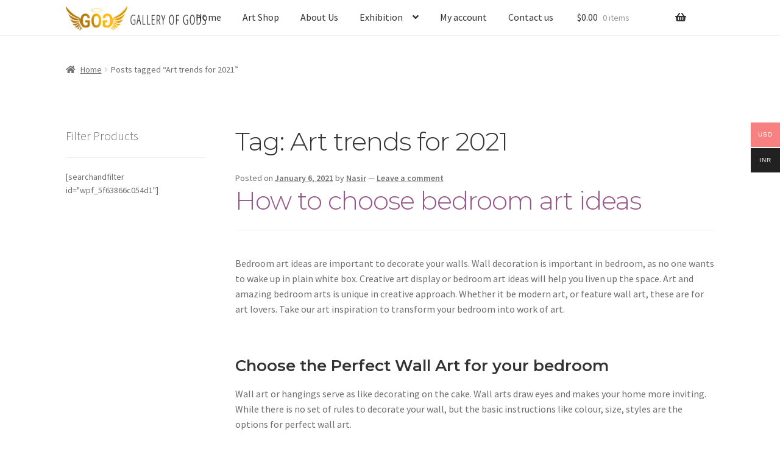

--- FILE ---
content_type: text/css
request_url: https://www.galleryofgods.com/wp-content/themes/gallery-of-gods/theme.css
body_size: 2596
content:
body{
    padding-top: 80px;
}
ul,ol{
    margin: 0;
    padding: 0;
}
ul li,ol li{
    list-style: none;
}
h1,h2, h3{
    font-family: 'Montserrat', sans-serif;
}
.sec-header{
    margin-bottom: 50px;
}
.sec-header .title{
    font-size: 21px;
    font-weight: 600;
    padding-bottom: 15px;
    border-bottom: 2px solid #3333;
    font-family: 'Montserrat', sans-serif;
}
.sec-header ul{
    margin: 0;
    padding: 0;
}
.sec-header ul li{
    display: inline-block;
    list-style: none;

}
.sec-header ul li+li{
    padding-left: 15px;
    
}
.sec-header ul li a{
    color: #333;
    display: block;
    font-size: 16px;
    font-weight: 500;
    transition: all 0.5s;

}
.sec-header ul li a:hover{
    color: #f3ac14;
}
/*================================================================
    GALLERY EXHIBITION PAGE
=======================================================================*/
.gallery-exhibition-sec{
    padding: 100px 0;
}
.gallery .card{
    margin-bottom: 30px;
}
.gallery .card img{
    height: 250px;
    object-fit: cover;
}
.gallery .card .card-body{}
.gallery .card .card-body .card-title{
    font-size: 21px;
    font-weight: 600;
}
.gallery .card .card-body .card-title a{
    color: #444;
    text-decoration: none;
    transition: all 0.5s;
}
.gallery .card .card-body .card-title a:hover{
    color: #f3ac14;
}
.gallery .card .card-body ul{
    margin: 0;
    padding: 0;
}
.gallery .card .card-body ul li{
    list-style: none;
    display: block;
    color: rgb(148, 147, 147);
    font-size: 14px;
    font-weight: 500;
    font-family: 'Montserrat', sans-serif;
}
.gallery .card .card-body ul li+li{
    padding-top: 10px;
}
.gallery .card .card-body ul li i{
    color: rgb(148, 147, 147);
    font-size: 13px;
}

/*=======================================================================
    GALLERY EXHIBITION DETAILS PAGE / GALLERY EXHIBITION SINGLE PAGE
=============================================================================*/
.details-sec{
    /* padding: 100px 0 0; */
}
.details-sec .details-info{}
.details-sec .details-info .img-box{
    margin-bottom: 15px;
}
.details-sec .details-info .meta-inline{

}
.details-sec .details-info .meta-inline .date,.details-sec .details-info .meta-inline .location{
    display: block;
    font-size: 18px;
}
.details-sec .details-info .meta-inline .location{}
.details-sec .details-info .detail-content{
    padding-top: 25px;
}
.details-sec .details-info .detail-content p{
    font-size: 15px;
    font-family: 'Montserrat', sans-serif;
}

/*------------------- DETAIL WORKSHOP --------------------*/
.detail-workshop-sec{
    padding-top: 80px;
}
.detail-workshop-sec .workshop-content{}
.detail-workshop-sec .workshop-content .card{
    margin-bottom: 30px;
}
.detail-workshop-sec .workshop-content .card .work-img{

}
.detail-workshop-sec .workshop-content .card .work-img img{
    width: 100%;
    height: 250px;
    object-fit: cover;
    object-position: top center;
}
/*------------------- RELATED CONTENT --------------------*/
.related-content-sec{
    padding-top: 80px;
}
/*------------------- CURRENT GALLERY EXHIBITION --------------------*/
.current-exhibition-sec{
    padding: 80px  0 100px;
}
/*=======================================================================
    FOOTER
=============================================================================*/
footer.site-footer{
    padding: 40px 0 0;
}
footer.site-footer .footer-widgets{
    padding-top: 0;
}
.footer-widgets .widget{
    margin-bottom: 30px;
}
.footer-widgets .widget .widget-title {
    margin-bottom: 10px;
    padding: 10px 0;
}
.footer-widgets .social-links{
    margin-top: 15px;
}
.footer-widgets .social-links li{
    display: inline-block;
}
.footer-widgets .social-links li+li{
    margin-left: 15px;
}
.footer-widgets .social-links li a{
    display: block;
}
.footer-widgets .social-links li a span{
    font-size: 16px;
    background: #000;
    width: 35px;
    height: 35px;
    border-radius: 25px;
    text-align: center;
    line-height: 35px;
    color: #fff;
    transition: all 0.5s ease;
}
.footer-widgets .social-links li a span:hover{
    background: #FDC830;  /* fallback for old browsers */
background: -webkit-linear-gradient(to right, #F37335, #FDC830);  /* Chrome 10-25, Safari 5.1-6 */
background: linear-gradient(to right, #F37335, #FDC830); /* W3C, IE 10+/ Edge, Firefox 16+, Chrome 26+, Opera 12+, Safari 7+ */

}
footer.site-footer .site-info{
    color: #6d6d6d;
    text-align: center;
    padding: 15px 0;
    text-transform: uppercase
}
/*=======================================================================
    CONTACT PAGE
=============================================================================*/
.contact-sec{
    padding-bottom: 80px;
}
.contact-info {
    position: relative;
    padding: 30px;
    background-color: #ffffff;
    border-radius: 3px;
    border: 1px solid #ececec;
}
.contact-info .title{
    font-size: 23px;
    font-weight: 500;
}
.contact-info-list{
    margin: 0;
}
.contact-info-list li {
    position: relative;
    font-size: 16px;
    min-height: 50px;
    line-height: 1.8em;
    padding-left: 33px;
    color: rgba(0, 0, 0, 0.8);
}
.contact-info-list li+li{
    margin-top: 11px;
}
.contact-info-list li span{
    position: absolute;
    left: 0px;
    top: 8px;
    font-size: 20px;
    line-height: 1em;
}
.contact-info-list li strong{
    display: block;
    font-size: 16px;
    font-weight: 500;
}
.contact-form-wrap{
    padding: 30px;
    border: 1px solid #e7e7e7;
    background-color: #fff;
    border-radius: 4px;
}
.contact-form-wrap .col-header{}
.contact-form-wrap .col-header .title{
    font-size: 23px;
    font-weight: 500;
}
.contact-form-wrap .contact-form{}
.contact-form-wrap .contact-form form{
    margin-bottom: 0;
}
.contact-form-wrap .contact-form label{
    font-size: 14px;
    font-weight: 500;
}
.contact-form-wrap .contact-form .form-control{
    font-size: 14px;
    font-weight: 500;
    background-color: transparent;
    box-shadow: 0 0 0 0;
    border: 1px solid #ced4da;
}
.contact-form-wrap .contact-form textarea.form-control{
    height: 150px;
}
.google-maps-sec{
    margin-bottom: 10vw;
}
.google-maps-sec .gmap {
    height: 35vw;
    padding: 15px 30px 75px;
}
.gmap {
    text-align: center;
    padding: 15px;
    border: 1px solid #e7e7e7;
    background-color: #fff;
    border-radius: 4px;
}
.gmap .title {
    font-size: 25px;
    margin-bottom: 15px;
}
.gmap iframe {
    width: 100%;
    height: 100%;
}
/*=======================================================================
    OTHERS CSS
=============================================================================*/
.site-header {
    border-bottom-color: #f0f0f0 !important;
}
ul.products li.product img, ul.products .wc-block-grid__product img, .wc-block-grid__products li.product img, .wc-block-grid__products .wc-block-grid__product img {
    display: block;
    margin: 0 auto 1.618em;
    height: 235px;
    object-fit: contain;
  }
  .quote{
    margin: auto;
    text-align: center;
    text-transform: uppercase;
    font-size: 25px;
  }
  .quote h3{
    text-transform: uppercase;
    font-size: 35px;
    line-height: 55px;
    font-weight: 100;
  }
  .quote .author{
    margin-top:15px;
  }
  .welcome-text{
    text-align: center;
  }
  .welcome-text h1{ 
    text-transform: uppercase;
    font-size: 35px;
    margin: 34px 0 60px 0;
    line-height: 55px;
  }

  .metaslider .flexslider {
    max-width: none;
    max-height: none;
}

/* Page content */
.content {
    padding: 16px;
  } 
  
  a:focus,
              button:focus,
              .button.alt:focus,
              input:focus,
              textarea:focus,
              input[type="button"]:focus,
              input[type="reset"]:focus,
              input[type="submit"]:focus,
              input[type="email"]:focus,
              input[type="tel"]:focus,
              input[type="url"]:focus,
              input[type="password"]:focus,
              input[type="search"]:focus {
                  outline-color: none !important;
        }
        
        /* remember to define focus styles! */
  :focus {
    outline: 0 !important;
    }
  
    /*Sticky Menu*/
    
  .wpf_items_wrapper .wpf_item ul li {
      margin-right: 1em;
      display: block !important
      ;
  }
  .site-footer {
    background-color: #f3f3f3;
    color: #3b3c3f;
  }
/*=======================================================================
    MEDIA QUERY
=============================================================================*/
@media (max-width: 767px){
    body{
        padding-top: 0;
    }
    .sec-header .title{
        font-size: 18px;
        font-weight: 600;
    }
    /*======================= GALLERY EXHIBITION PAGE =========================*/
    .gallery-exhibition-sec{
        padding: 40px 0;
    }
    .gallery .card{
        margin-bottom: 15px;
    }
    .gallery .card .card-body .card-title{
        font-size: 18px;
        font-weight: 500;
    }
    /*======================= DETAIL PAGE =========================*/
    .details-sec{
        padding: 40px 0 0;
    }
    .details-sec .details-info .meta-inline .date,.details-sec .details-info .meta-inline .location{
        display: block;
        font-size: 15px;
    }
    /*---- DETAIL WORKSHOP SECTION ----*/
    .detail-workshop-sec{
        padding-top: 40px;
    }
    .detail-workshop-sec .workshop-content .card{
        margin-bottom: 15px;
    }
    .detail-workshop-sec .workshop-content .card .work-img img{
        height: auto;
        object-fit: inherit;
        object-position: inherit;
    }
    /*---- CURRENT GALLERY EXHIBITION SECTION ----*/
    .current-exhibition-sec{
        padding: 40px  0 40px;
    }
    /*------------------- OTHERS CSS --------------------*/
    footer.site-footer{
        padding-bottom: 80px;
    }
    .site-header {
        padding-top: 1em !important;
        padding-bottom: 1em !important;
    }
    .metaslider .flexslider {
        margin-top: 20px !important;
    }
    /*---- CONTACT PAGE  ----*/
    .contact-sec{
        padding-bottom: 20px;
    }
    .contact-info{
        margin-bottom: 20px;
        padding: 15px;
    }
    .contact-form-wrap{
        padding: 15px;
    }
    .contact-info .title,.contact-form-wrap .col-header .title {
        font-size: 18px;
        font-weight: 600;
    }
    .contact-info-list li,.contact-info-list li strong {
        font-size: 14px;
    }
    .contact-info-list li strong {
        font-weight: bolder;
    }
    .contact-form-wrap .col-header p{
        font-size: 14px;
    }
    .contact-form-wrap .contact-form textarea.form-control{
        height: 90px;
    }
    .google-maps-sec .gmap {
        height: auto;
        padding: 0;
    }
    .gmap .title {
        font-size: 18px;
        font-weight: 600;
        margin-bottom:0;
        padding: 15px 0;
    }


}
@media (max-width: 575px){
    .sec-header .title{
        font-size: 18px;
        font-weight: 500;
    }
    /*======================= GALLERY EXHIBITION PAGE =========================*/
    .gallery-exhibition-sec{
        padding: 30px 0;
    }
     /*======================= DETAIL PAGE =========================*/
     .details-sec{
        padding: 30px 0 0;
    }
    /*---- DETAIL WORKSHOP SECTION ----*/
    .detail-workshop-sec{
        padding-top: 30px;
    }
    /*---- CURRENT GALLERY EXHIBITION SECTION ----*/
    .current-exhibition-sec{
        padding: 30px  0 30px;
    }
    /*------------------- OTHERS CSS --------------------*/
    .home.blog .site-header, .home.page:not(.page-template-template-homepage) .site-header, .home.post-type-archive-product .site-header {
        margin-bottom: 0 !important;
    }
    .site-header .site-logo-anchor img, .site-header .site-logo-link img, .site-header .custom-logo-link img {
        width: 100%;
        max-width: 150px !important;
    }
    .site-branding {
        float: left;
        margin-bottom: 0;
        width: calc( 100% - 180px);
    }
    .quote h3 {
        font-size: 20px;
        line-height: 1.5;
        font-weight: 300;
    }
    .welcome-text h1 {
        font-size: 20PX;
        margin: 20px 0 30px 0;
        line-height: 1.5;
    }
    .footer-widgets .widget{
        margin-bottom: 25px;
    }
    /* .site-info{
        padding-top: 0 !important;
    } */

}
@media all and  (max-width: 991px) and (min-width: 768px){
    .sec-header .title{
        font-size: 19px;
        font-weight: 600;
    }
    /*======================= GALLERY EXHIBITION PAGE =========================*/
    .gallery-exhibition-sec{
        padding: 50px 0;
    }
    .gallery .card .card-body .card-title{
        font-size: 18px;
        font-weight: 600;
    }
    /*======================= DETAIL PAGE =========================*/
    .details-sec{
        padding: 50px 0 0;
    }
    /*---- DETAIL WORKSHOP SECTION ----*/
    .detail-workshop-sec .workshop-content .card .work-img img{
        height: 300px;
    }
    /*---- CURRENT GALLERY EXHIBITION SECTION ----*/
    .current-exhibition-sec{
        padding: 40px  0 50px;
    }
}

  
  @media screen and (min-width: 768px) {
        /*resizing the logo image */
    #masthead .custom-logo-link img {
        width: auto;
        height: 40px;
        margin-top: 10px;
    }
  
  /*positioning the main-navigation */
  #masthead .main-navigation {
    text-align: right;
    position: fixed;
    top: 0;
    right: 300px;
    padding: 0;
    width: auto;
  }
    
  /*positioning the logo*/
  #masthead .custom-logo-link {
    position: fixed;
    top: 0;
    margin: 0;
    padding: 0;
    z-index: 9;
  }
    /*adjusting default margins and paddings*/
    #masthead .site-header-cart .cart-contents{
        padding:1em 0;
    }
    #masthead .main-navigation ul.menu>li>a, .main-navigation ul.nav-menu>li>a {
        padding: 1em 1em;
    }
    #masthead .site-branding{
        margin-bottom: 1em;
    }
    /*positioning the cart-menu */
    #masthead .site-header-cart {
    width: 14% !important;
    position: fixed !important;
    top: 0;
    right: 12%;
    padding: 0;
    }
    /*applying the position fixed on the masterhead */
    #masthead{
    position: fixed;
    top: 0;
    width: 100%;
    }
    /*removing the site search*/
    #masthead .site-search{
        display:none;
    }
    .footer-widgets {
        padding-top: 0; 
        border-bottom: 1px solid rgba(0, 0, 0, 0.05);
    }
}
  
@media screen and (min-width: 768px) {
        /*resizing the logo image */
      #masthead.sticky .custom-logo-link img {
          width: auto;
          height: 40px;
      }
    
      /*positioning the main-navigation */
      #masthead.sticky .main-navigation {
          text-align: right;
          position: fixed;
          top: 0;
          right: 300px;
          padding: 0;
          width: auto;
      }
        
      
      /*positioning the logo*/
      #masthead.sticky .custom-logo-link {
          position: fixed;
          top: 0;
          margin: 0;
          padding: 0;
      }
      /*adjusting default margins and paddings*/
      #masthead.sticky .site-header-cart .cart-contents{
          padding:1em 0;
      }
      #masthead.sticky .main-navigation ul.menu>li>a, .main-navigation ul.nav-menu>li>a {
          padding: 1em 1em;
      }
      #masthead.sticky .site-branding{
          margin-bottom: 1em;
      }
      
      /*positioning the cart-menu */
      #masthead.sticky .site-header-cart {
          width: 14% !important;
          position: fixed !important;
          top: 0;
          right: 12%;
          padding: 0;
      }
      
      /*applying the position fixed on the masterhead */
      #masthead.sticky{
          position: fixed;
          top: 0;
          width: 100%;
      }
      /*removing the site search*/
      #masthead.sticky .site-search{
          display:none;
      }
      
  } 

  .woo-multi-currency.wmc-sidebar {
    position: fixed;
    z-index: 9999999999;
    -webkit-transition: all .25s ease;
    -moz-transition: all .25s ease;
    -ms-transition: all .25s ease;
    -o-transition: all .25s ease;
    top: 30%;
    transform: translateY(-50%);
    font-family: Arial;
}
